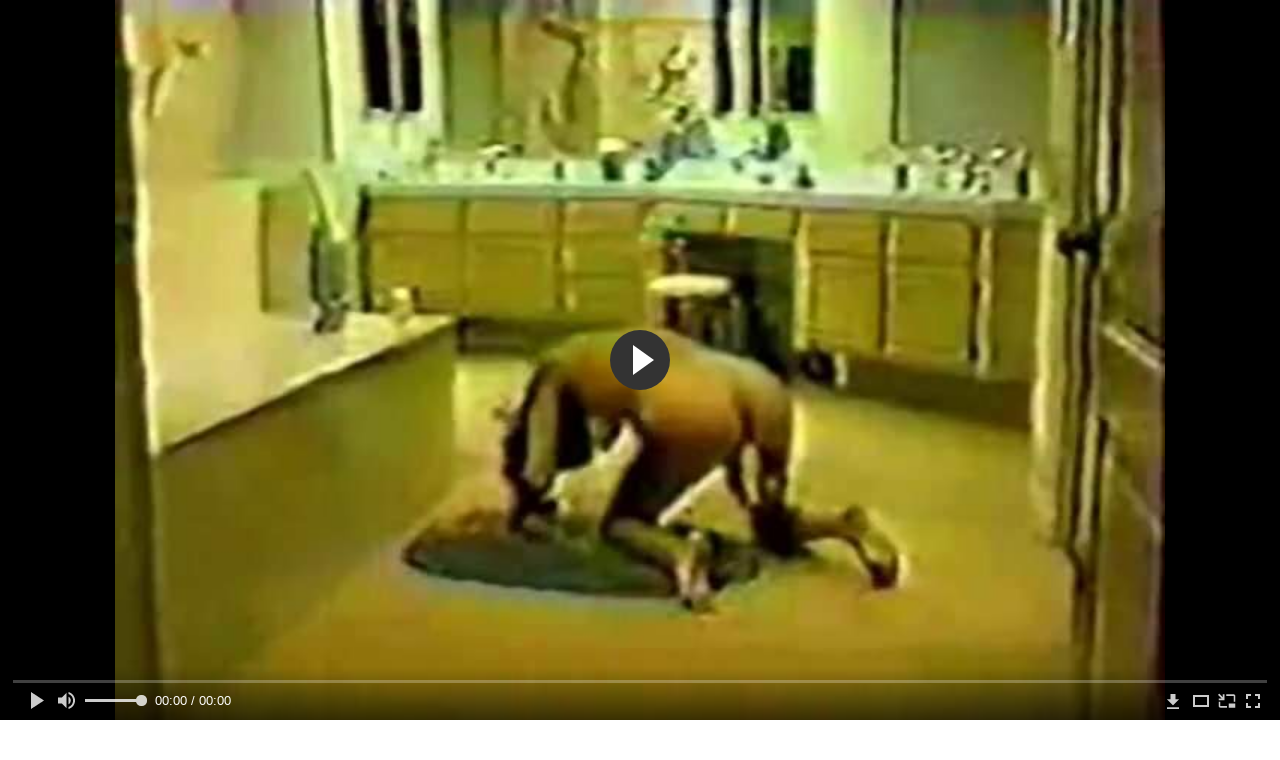

--- FILE ---
content_type: text/html; charset=utf-8
request_url: http://russianspycam.com/videos/3198/
body_size: 11665
content:
<!DOCTYPE html>
<html lang="ru">
<head>
	<title>Скрытая камера в ванной засняла как девушка дрочит пизду большим дилдо</title>
	<meta http-equiv="Content-Type" content="text/html; charset=utf-8"/>
	<meta name="description" content="Скрытая камера в ванной засняла как девушка с маленькой попкой и небольшими сиськами дрочит пизду большим дилдо. Качество видео оставляет желать лучшего, но если рассматривать это как VHS запись, то вполне сгодиться.А кому не нравится ретровэйв, таких мало, так что это красотка показывает мастер класс по старой школе."/>
	<meta name="keywords" content="Мастурбация, В ванной, дрочит, в пизду, в попку, spycam, voyeur, голые, без трусиков, дрочат, мастурбируют, подгляд, подглядел, подглядывает, подсмотр, подглядки, подсматривание, подсмотренное"/>
	<meta name="generator" content="KVS CMS"/>
	<meta name="viewport" content="width=device-width, initial-scale=1">        
			<link href="http://russianspycam.com/styles/all-responsive-metal.css?v=5.3" rel="stylesheet" type="text/css"/>
		<link href="http://russianspycam.com/styles/jquery.fancybox-metal.css?v=5.3" rel="stylesheet" type="text/css"/>
		<script>
		var pageContext = {
			disableStats: true,						videoId: '3198',						loginUrl: 'http://russianspycam.com/login-required/'
		};
	</script>
				<meta property="og:title" content="Скрытая камера в ванной засняла как девушка дрочит пизду большим дилдо"/>
				<meta property="og:image" content="http://russianspycam.com/contents/videos_screenshots/3000/3198/preview.jpg"/>
				<meta property="og:description" content="Скрытая камера в ванной засняла как девушка с маленькой попкой и небольшими сиськами дрочит пизду большим дилдо. Качество видео оставляет желать лучшего, но если рассматривать это как VHS запись, то вполне сгодиться.А кому не нравится ретровэйв, таких мало, так что это красотка показывает мастер класс по старой школе."/>
	
<link href="http://russianspycam.com/videos/3198/" rel="canonical" />
	<link rel="alternate" media="only screen and (max-width: 640px)" href="https://rscammg2.site/videos/3198/">
	
</head>
<body>
<div class="container">
	<div class="header">
		<div class="logo">
			<a href="http://russianspycam.com/"></a>
		</div>		
		<div class="search">
			<form id="search_form" action="http://russianspycam.com/search/" method="get" data-url="http://russianspycam.com/search/%QUERY%/">
				<span class="search-button">Искать</span>
				<div class="search-text"><input type="text" name="q" placeholder="Поиск" value=""/></div>
			</form>
		</div>
	</div>
	<nav>
		<div class="navigation">
			<button class="button">
				<span class="icon">
					<span class="ico-bar"></span>
					<span class="ico-bar"></span>
					<span class="ico-bar"></span>
				</span>
			</button>
						<ul class="primary">
				<li >
					<a href="http://russianspycam.com/" id="item1">Скрытая камера</a>
				</li>
				<li >
					<a href="http://russianspycam.com/latest-updates/" id="item2">Новые</a>
				</li>
                    <li >
						<a href="/se.php" id="item13">Порно тренды</a>
					</li>
				<li >
					<a href="http://russianspycam.com/top-rated/" id="item3">Топовые</a>
				</li>
				<li >
					<a href="http://russianspycam.com/most-popular/" id="item4">Популярные</a>
				</li>
													<li >
						<a href="http://russianspycam.com/categories/" id="item6">Категории</a>
					</li>
				                                        <li >
						<a href="http://russianspycam.com/tags/" id="item12">Поиск по жанрам</a>
					</li>
																											</ul>
			<ul class="secondary">
							</ul>
		</div>
	</nav>
<div class="content">
		
<div class="headline">
	<h1>Скрытая камера в ванной засняла как девушка дрочит пизду большим дилдо</h1>
</div>
<div class="block-video">
	<div class="table right-video-list">
		<div class="" id="list_videos_right_videos">
		
<div class="box">
	<div class="list-videos">
		<div class="margin-fix" id="list_videos_right_videos_items">
																		<div class="item  ">
						<a href="http://russianspycam.com/videos/2182/" title="Офисным шлюшкам в коротких юбках приспичило пописать и не заметив камеры пришли справить нужду в туалет" data-rt="1:b741966abb5568f42b06568e9137876f:0:2182:1:">
							<div class="img">
																	<img class="thumb lazy-load" src="[data-uri]" data-original="http://russianspycam.com/contents/videos_screenshots/2000/2182/280x210/1.jpg" alt="Офисным шлюшкам в коротких юбках приспичило пописать и не заметив камеры пришли справить нужду в туалет"  data-preview="http://russianspycam.com/get_file/3/0e539b45d6110b219b5c43eed087c29f8621ceb817/2000/2182/2182.mp4/"  width="280" height="210"/>
																																																</div>
							<strong class="title">
																	Офисным шлюшкам в коротких юбках приспичило пописать...
															</strong>
							<div class="wrap">
								<div class="duration">1:58</div>

																								<div class="rating positive">
									68%
								</div>
							</div>
							<div class="wrap">
																								<div class="added"><em>6 лет назад</em></div>
								<div class="views">500 599</div>
							</div>
						</a>
											</div>
									<div class="item  ">
						<a href="http://russianspycam.com/videos/2205/" title="Студентки ПТУ ссут за стенами учебного заведения на скрытую камеру" data-rt="2:b741966abb5568f42b06568e9137876f:0:2205:1:">
							<div class="img">
																	<img class="thumb lazy-load" src="[data-uri]" data-original="http://russianspycam.com/contents/videos_screenshots/2000/2205/280x210/1.jpg" alt="Студентки ПТУ ссут за стенами учебного заведения на скрытую камеру"  data-preview="http://russianspycam.com/get_file/3/041e775f7813f5af812f7e7a6961f4c63a95137456/2000/2205/2205.mp4/"  width="280" height="210"/>
																																																</div>
							<strong class="title">
																	Студентки ПТУ ссут за стенами учебного заведения на ...
															</strong>
							<div class="wrap">
								<div class="duration">0:40</div>

																								<div class="rating positive">
									82%
								</div>
							</div>
							<div class="wrap">
																								<div class="added"><em>7 лет назад</em></div>
								<div class="views">322 481</div>
							</div>
						</a>
											</div>
									<div class="item  ">
						<a href="http://russianspycam.com/videos/2636/" title="Парень снимает на камеру девушку, которая решила побрить пизду и подрочить прямо в дуе" data-rt="3:b741966abb5568f42b06568e9137876f:0:2636:1:">
							<div class="img">
																	<img class="thumb lazy-load" src="[data-uri]" data-original="http://russianspycam.com/contents/videos_screenshots/2000/2636/280x210/1.jpg" alt="Парень снимает на камеру девушку, которая решила побрить пизду и подрочить прямо в дуе"  data-preview="http://russianspycam.com/get_file/3/c75cbd9e3c6e24aa8c8e1253cac791b161aa9202ee/2000/2636/2636.mp4/"  width="280" height="210"/>
																																																</div>
							<strong class="title">
																	Парень снимает на камеру девушку, которая решила поб...
															</strong>
							<div class="wrap">
								<div class="duration">10:07</div>

																								<div class="rating positive">
									76%
								</div>
							</div>
							<div class="wrap">
																								<div class="added"><em>6 лет назад</em></div>
								<div class="views">441 389</div>
							</div>
						</a>
											</div>
									<div class="item  ">
						<a href="http://russianspycam.com/videos/2576/" title="Парень со скрытой камерой снимает на пляже красивых телок в купальнике" data-rt="4:b741966abb5568f42b06568e9137876f:0:2576:1:">
							<div class="img">
																	<img class="thumb lazy-load" src="[data-uri]" data-original="http://russianspycam.com/contents/videos_screenshots/2000/2576/280x210/1.jpg" alt="Парень со скрытой камерой снимает на пляже красивых телок в купальнике"  data-preview="http://russianspycam.com/get_file/3/7f8fe755d6dd808e6dd2c358a7da793a59a9f6fec6/2000/2576/2576.mp4/"  width="280" height="210"/>
																																																</div>
							<strong class="title">
																	Парень со скрытой камерой снимает на пляже красивых ...
															</strong>
							<div class="wrap">
								<div class="duration">3:24</div>

																								<div class="rating positive">
									100%
								</div>
							</div>
							<div class="wrap">
																								<div class="added"><em>6 лет назад</em></div>
								<div class="views">26 618</div>
							</div>
						</a>
											</div>
									<div class="item  ">
						<a href="http://russianspycam.com/videos/2725/" title="Молодая горячая девушка писает  в общественном туалете на камеру" data-rt="5:b741966abb5568f42b06568e9137876f:0:2725:1:">
							<div class="img">
																	<img class="thumb lazy-load" src="[data-uri]" data-original="http://russianspycam.com/contents/videos_screenshots/2000/2725/280x210/1.jpg" alt="Молодая горячая девушка писает  в общественном туалете на камеру"  data-preview="http://russianspycam.com/get_file/3/302292e6bb2b81a2684d7e795383de9d0d2b8256f2/2000/2725/2725.mp4/"  width="280" height="210"/>
																																																</div>
							<strong class="title">
																	Молодая горячая девушка писает  в общественном туале...
															</strong>
							<div class="wrap">
								<div class="duration">1:35</div>

																								<div class="rating positive">
									53%
								</div>
							</div>
							<div class="wrap">
																								<div class="added"><em>6 лет назад</em></div>
								<div class="views">143 825</div>
							</div>
						</a>
											</div>
									<div class="item  ">
						<a href="http://russianspycam.com/videos/4185/" title="Красивая девушка мастурбирует пизденку под одеялом пока ее брат снимает на камеру" data-rt="6:b741966abb5568f42b06568e9137876f:0:4185:1:">
							<div class="img">
																	<img class="thumb lazy-load" src="[data-uri]" data-original="http://russianspycam.com/contents/videos_screenshots/4000/4185/280x210/1.jpg" alt="Красивая девушка мастурбирует пизденку под одеялом пока ее брат снимает на камеру"  data-preview="http://russianspycam.com/get_file/3/ebd96b6019f52ef3da48d858c7c7b578f03bfc286f/4000/4185/4185.mp4/"  width="280" height="210"/>
																																																</div>
							<strong class="title">
																	Красивая девушка мастурбирует пизденку под одеялом п...
															</strong>
							<div class="wrap">
								<div class="duration">7:59</div>

																								<div class="rating positive">
									78%
								</div>
							</div>
							<div class="wrap">
																								<div class="added"><em>6 лет назад</em></div>
								<div class="views">150 668</div>
							</div>
						</a>
											</div>
									<div class="item  ">
						<a href="http://russianspycam.com/videos/2176/" title="Скрытая камера в стремном туалете засекла классные жопы молодых студенток" data-rt="7:b741966abb5568f42b06568e9137876f:0:2176:1:">
							<div class="img">
																	<img class="thumb lazy-load" src="[data-uri]" data-original="http://russianspycam.com/contents/videos_screenshots/2000/2176/280x210/1.jpg" alt="Скрытая камера в стремном туалете засекла классные жопы молодых студенток"  data-preview="http://russianspycam.com/get_file/3/380bb3b2c1b7ff78eea15e7040a18751bf3d6c1115/2000/2176/2176.mp4/"  width="280" height="210"/>
																																																</div>
							<strong class="title">
																	Скрытая камера в стремном туалете засекла классные ж...
															</strong>
							<div class="wrap">
								<div class="duration">12:52</div>

																								<div class="rating positive">
									69%
								</div>
							</div>
							<div class="wrap">
																								<div class="added"><em>7 лет назад</em></div>
								<div class="views">394 959</div>
							</div>
						</a>
											</div>
									<div class="item  ">
						<a href="http://russianspycam.com/videos/2376/" title="Много разных баб после плавания в бассейне моются в душе на скрытую камеру" data-rt="8:b741966abb5568f42b06568e9137876f:0:2376:1:">
							<div class="img">
																	<img class="thumb lazy-load" src="[data-uri]" data-original="http://russianspycam.com/contents/videos_screenshots/2000/2376/280x210/1.jpg" alt="Много разных баб после плавания в бассейне моются в душе на скрытую камеру"  data-preview="http://russianspycam.com/get_file/3/ab40fe9e95c45b99fe0bc9d619735269b5d07a6680/2000/2376/2376.mp4/"  width="280" height="210"/>
																																																</div>
							<strong class="title">
																	Много разных баб после плавания в бассейне моются в ...
															</strong>
							<div class="wrap">
								<div class="duration">5:00</div>

																								<div class="rating positive">
									90%
								</div>
							</div>
							<div class="wrap">
																								<div class="added"><em>6 лет назад</em></div>
								<div class="views">35 041</div>
							</div>
						</a>
											</div>
										
    <div class="item">    <a  rel="nofollow"  href="/videos/5047/">        <div class="img" style="width: 100%; height: 100%; overflow: hidden;">            <img class="thumb lazy-load" src="/contents/videos_screenshots/5000/5047/280x210/1.jpg"  />        </div>    </a></div><div class="item">    <a  rel="nofollow"  href="/videos/5223/">        <div class="img" style="width: 100%; height: 100%; overflow: hidden;">            <img class="thumb lazy-load" src="/contents/videos_screenshots/5000/5223/280x210/1.jpg"  />        </div>    </a></div><div class="item">    <a  rel="nofollow"  href="/videos/4788/">        <div class="img" style="width: 100%; height: 100%; overflow: hidden;">            <img class="thumb lazy-load" src="/contents/videos_screenshots/4000/4788/280x210/1.jpg"  />        </div>    </a></div><div class="item">    <a  rel="nofollow"  href="/videos/4772/">        <div class="img" style="width: 100%; height: 100%; overflow: hidden;">            <img class="thumb lazy-load" src="/contents/videos_screenshots/4000/4772/280x210/1.jpg"  />        </div>    </a></div>

		</div>
	</div>
</div></div>
<style>
.right-video-list .list-videos .item .wrap:last-of-type {
	display: none;
}
	.block-video .right-video-list {
		max-width: 320px;
		background: transparent;
		padding: 0 0 0 10px;
		margin:0;
	}

	.right-video-list .headline {
		padding-top: 0;
		padding-bottom: 0;
		border: 0;
	}

	.right-video-list .box {
		background: transparent;
		padding: 0;
	}

	.right-video-list .margin-fix {
		display: flex;
		align-items: flex-start;
		justify-content: space-between;
		flex-wrap: wrap;
		margin: 0 0 10px;
	}

	.right-video-list .list-videos .item {
		width:50%;
		margin: 0;
		box-sizing: border-box;
    background: transparent;
	}

	.right-video-list .list-videos .img {
		width: 100%;
		height: auto;
	}

	.right-video-list .list-videos .img img {
		border-radius: 6px;
	}

	.right-video-list .spots {
		padding: 10px;
	}

	.block-video .table .opt {
		margin: 0 0 10px;
		width: 300px;
		height: auto;
	}
</style>
		<div class="spots">
			
		</div>
	</div>
	<div class="video-holder">
	    <div class="vdd-element">
		<div class="player">
			<div class="player-holder">
									
<div class="player-wrap" style="width: 100%; height: 0; padding-bottom: 68.571428571429%">
        <script src="https://cdn.fluidplayer.com/v3/current/fluidplayer.min.js"></script>
    <video id="fluid-player-e2e-case" class="player-wrap">
		<source src="http://russianspycam.com/get_file/3/7f37b7e34d1bd178ce680b9d9f1e8c74f914d0f8a7/3000/3198/3198.mp4/" type="video/mp4"/>
    </video>
    <div id="related-videos" style="display: none; position: absolute; width: 50%; height: 70%; top: 3%; left: 25%; color: #fff; z-index: 10; justify-content: center; align-items: flex-start;"></div>
</div>

<script>
    var postrollShown = false;
    var pauserollShown = false;
    var adPlaying = false;
    var firstVisit = parseInt(localStorage.getItem('firstVisit')) || Date.now();
    var lastAdTime = parseInt(localStorage.getItem('lastAdTime')) || 0;

    if (!localStorage.getItem('firstVisit')) {
        localStorage.setItem('firstVisit', firstVisit);
    }

    function canShowPreroll() {
        const now = Date.now();
        const activeAdDuration = 4 * 60 * 1000;
        const adCooldown = 60 * 60 * 1000;

        if (now - firstVisit < activeAdDuration) {
            return true;
        }

        if (now - lastAdTime > adCooldown) {
            localStorage.setItem('firstVisit', now);
            localStorage.setItem('lastAdTime', now);
            return true;
        }

        return false;
    }

    var instance = fluidPlayer('fluid-player-e2e-case', {
        layoutControls: {
            posterImage: 'http://russianspycam.com/contents/videos_screenshots/3000/3198/preview.jpg',
            controlBar: {
                autoHideTimeout: 3,
                animated: true,
                autoHide: true
            },
            allowDownload: true
        },
        vastOptions: {
            allowVPAID: true,
            adList: canShowPreroll() ? [
                {
                    roll: 'preRoll',
                    vastTag: '',
                }
            ] : []
        }
    });

    instance.on('play', function() {
        adPlaying = false;
        document.getElementById('related-videos').style.display = 'none';
        postrollShown = false;
        pauserollShown = false;
    });

    instance.on('ended', function() {
        if (!postrollShown && !adPlaying) {
            document.getElementById('related-videos').style.display = 'flex';
            postrollShown = true;
        }
    });

    instance.on('adStarted', function() {
        adPlaying = true;
		pauserollShown = false;
        document.getElementById('related-videos').style.display = 'none';
        localStorage.setItem('lastAdTime', Date.now());
    });

    instance.on('adEnded', function() {
        adPlaying = false;
		pauserollShown = false;
    });

    instance.on('pause', function() {
        if (!adPlaying) {
            $.ajax({
                url: '/get_random_videos.php',
                method: 'GET',
                success: function(response) {
                    document.getElementById('related-videos').innerHTML = response;
                    document.getElementById('related-videos').style.display = 'flex';
                },
                error: function() {
                    console.error('Ошибка при загрузке pauseroll.');
                }
            });
        }
    });
</script>

<style>
    .fluid_video_wrapper {
        position: absolute;
        height: 100% !important;
        width: 100% !important;
        top: 0;
        left: 0;
        z-index: 1;
    }
</style>

												</div></div>
		</div>
					
			<div class="sponsor"><a href="/images/obmen/pn01.php" rel="nofollow" target="_blank"><img src="/images/obmen/pn01.jpg"/></a></div>
		<div class="video-info">
			<div class="info-holder">
				<div class="info-buttons">
					<div class="rating-container">
													<a href="#like" class="rate-like" title="Мне нравится" data-video-id="3198" data-vote="5">Мне нравится</a>
							<a href="#dislike" class="rate-dislike" title="Мне не нравится" data-video-id="3198" data-vote="0">Мне не нравится</a>
												<div class="rating">
														
														
							<span class="voters" data-success="Спасибо!" data-error="IP уже голосовал">88% (9 голосов)</span>
							<span class="scale-holder"><span class="scale" style="width:88%;" data-rating="4.4444" data-votes="9"></span></span>
						</div>
					</div>
										<div class="tabs-menu">
						<ul>
							<li><a href="#tab_video_info" class="toggle-button">Информация</a></li>
																					
							<li><a href="#tab_comments" class="toggle-button">Комментарии (0)</a></li>
						</ul>
					</div>
				</div>
				<div id="tab_video_info" class="tab-content">
					<div class="block-details">
												<div class="info">
															<div class="item">
									Скрытая камера:
									<em>Скрытая камера в ванной засняла как девушка с маленькой попкой и небольшими сиськами дрочит пизду большим дилдо. Качество видео оставляет желать лучшего, но если рассматривать это как VHS запись, то вполне сгодиться.А кому не нравится ретровэйв, таких мало, так что это красотка показывает мастер класс по старой школе.</em>
								</div>
																													<div class="item">
									Категории:
																			<a href="http://russianspycam.com/categories/masturbaciya/">Мастурбация</a>
																	</div>
																						<div class="item">
									Тэги:
																			<a href="http://russianspycam.com/tags/v-vannoy/">В ванной</a>
																			<a href="http://russianspycam.com/tags/drochit/">дрочит</a>
																			<a href="http://russianspycam.com/tags/v-pizdu/">в пизду</a>
																			<a href="http://russianspycam.com/tags/v-popku/">в попку</a>
																			<a href="http://russianspycam.com/tags/spycam/">spycam</a>
																			<a href="http://russianspycam.com/tags/voyeur/">voyeur</a>
																			<a href="http://russianspycam.com/tags/golye/">голые</a>
																			<a href="http://russianspycam.com/tags/bez-trusikov/">без трусиков</a>
																			<a href="http://russianspycam.com/tags/drochat/">дрочат</a>
																			<a href="http://russianspycam.com/tags/masturbiruyut/">мастурбируют</a>
																			<a href="http://russianspycam.com/tags/podglyad/">подгляд</a>
																			<a href="http://russianspycam.com/tags/podglyadel/">подглядел</a>
																			<a href="http://russianspycam.com/tags/podglyadyvaet/">подглядывает</a>
																			<a href="http://russianspycam.com/tags/podsmotr/">подсмотр</a>
																			<a href="http://russianspycam.com/tags/podglyadki/">подглядки</a>
																			<a href="http://russianspycam.com/tags/podsmatrivanie/">подсматривание</a>
																			<a href="http://russianspycam.com/tags/podsmotrennoe/">подсмотренное</a>
																	</div>
																																				<div class="item">
									Скачать:
																													<a href="http://russianspycam.com/get_file/3/7f37b7e34d1bd178ce680b9d9f1e8c74f914d0f8a7/3000/3198/3198.mp4/?download_filename=re-edited-classics-38.mp4&download=true" data-attach-session="PHPSESSID">MP4, 46.26 Mb</a>
																	</div>
													</div>
					</div>
				</div>
												<div id="tab_share" class="tab-content hidden">
					<div class="block-share">
						<form>
							<div class="row">
								<label for="share_link" class="field-label">Ссылка на это видео</label>
								<div class="block-bookmarks">
								</div>
								<input type="text" id="share_link" class="textfield middle" value="http://russianspycam.com/videos/3198/" readonly>
							</div>
							<div class="row">
								<label for="share_bb_code" class="field-label">BB код</label>
								<input type="text" id="share_bb_code" class="textfield" value="[url=http://russianspycam.com/videos/3198/]Скрытая камера в ванной засняла как девушка дрочит пизду большим дилдо[/url]" readonly>
							</div>
													</form>
					</div>
				</div>
				<div id="tab_comments" class="tab-content hidden">
						
<div class="block-comments" data-block-id="video_comments_video_comments">
	<form method="post">
									<a href="#add_comment" class="toggle-button">Добавить комментарий</a>
							<label class="field-label">Комментарии</label>
		<span class="hint">
																				Вы будете первым!
					</span>

					<div class="success hidden">
				Спасибо! Ваш комментарий отправлен на проверку.
			</div>
			<div class="block-new-comment">
				<div class="generic-error hidden"></div>
				<div>
											<div class="row">
							<label for="comment_username" class="field-label">Ваше имя</label>
							<input type="text" id="comment_username" name="anonymous_username" maxlength="30" class="textfield" placeholder="введите имя, если хотите персонифицировать свой комментарий"/>
						</div>
										<div class="row">
						<label for="comment_message" class="field-label required">Комментарий</label>
													<div class="smileys-support">
								<div class="smileys-bar">
	<img data-src="http://russianspycam.com/images/emoticons/smile.png" alt=":)"/>
	<img data-src="http://russianspycam.com/images/emoticons/cool.png" alt="8-)"/>
	<img data-src="http://russianspycam.com/images/emoticons/cwy.png" alt=";("/>
	<img data-src="http://russianspycam.com/images/emoticons/grin.png" alt=":D"/>
	<img data-src="http://russianspycam.com/images/emoticons/sad.png" alt=":("/>
	<img data-src="http://russianspycam.com/images/emoticons/shocked.png" alt=":O"/>
	<img data-src="http://russianspycam.com/images/emoticons/tongue.png" alt=":P"/>
	<img data-src="http://russianspycam.com/images/emoticons/wink.png" alt=";)"/>
	<img data-src="http://russianspycam.com/images/emoticons/heart.png" alt=":heart:"/>
	<img data-src="http://russianspycam.com/images/emoticons/ermm.png" alt=":ermm:"/>
	<img data-src="http://russianspycam.com/images/emoticons/angel.png" alt=":angel:"/>
	<img data-src="http://russianspycam.com/images/emoticons/angry.png" alt=":angry:"/>
	<img data-src="http://russianspycam.com/images/emoticons/alien.png" alt=":alien:"/>
	<img data-src="http://russianspycam.com/images/emoticons/blink.png" alt=":blink:"/>
	<img data-src="http://russianspycam.com/images/emoticons/blush.png" alt=":blush:"/>
	<img data-src="http://russianspycam.com/images/emoticons/cheerful.png" alt=":cheerful:"/>
	<img data-src="http://russianspycam.com/images/emoticons/devil.png" alt=":devil:"/>
	<img data-src="http://russianspycam.com/images/emoticons/dizzy.png" alt=":dizzy:"/>
	<img data-src="http://russianspycam.com/images/emoticons/getlost.png" alt=":getlost:"/>
	<img data-src="http://russianspycam.com/images/emoticons/happy.png" alt=":happy:"/>
	<img data-src="http://russianspycam.com/images/emoticons/kissing.png" alt=":kissing:"/>
	<img data-src="http://russianspycam.com/images/emoticons/ninja.png" alt=":ninja:"/>
	<img data-src="http://russianspycam.com/images/emoticons/pinch.png" alt=":pinch:"/>
	<img data-src="http://russianspycam.com/images/emoticons/pouty.png" alt=":pouty:"/>
	<img data-src="http://russianspycam.com/images/emoticons/sick.png" alt=":sick:"/>
	<img data-src="http://russianspycam.com/images/emoticons/sideways.png" alt=":sideways:"/>
	<img data-src="http://russianspycam.com/images/emoticons/silly.png" alt=":silly:"/>
	<img data-src="http://russianspycam.com/images/emoticons/sleeping.png" alt=":sleeping:"/>
	<img data-src="http://russianspycam.com/images/emoticons/unsure.png" alt=":unsure:"/>
	<img data-src="http://russianspycam.com/images/emoticons/w00t.png" alt=":woot:"/>
	<img data-src="http://russianspycam.com/images/emoticons/wassat.png" alt=":wassat:"/>
</div>								<textarea class="textarea" id="comment_message" name="comment" rows="3" placeholder=""></textarea>
								<div class="field-error down"></div>
							</div>
											</div>
					<div class="bottom">
													<label>Пожалуйста, подтвердите, что вы не являетесь автоматической программой.</label>
							<div class="captcha-control">
																	<div class="image">
										<img data-src="http://russianspycam.com/captcha/comments/?rand=1768989856" alt="Картинка защиты"/>
										<label for="comment_code" class="field-label required">Код защиты</label>
										<input type="text" id="comment_code" class="textfield" name="code" autocomplete="off">
										<div class="field-error up"></div>
									</div>
																<input type="hidden" name="action" value="add_comment"/>
								<input type="hidden" name="video_id" value="3198">
								<input type="submit" class="submit" value="Отправить">
							</div>
											</div>
				</div>
			</div>
			</form>

	<div class="list-comments hidden">
	<div id="video_comments_video_comments">
		<div class="margin-fix" id="video_comments_video_comments_items">
					</div>

								</div>
</div></div>


				</div>
			</div>
		</div>
<!--
<div class="sponsor"><a href="/images/obmen/iz01.php" rel="nofollow" target="_blank"><img src="/images/obmen/iz01.jpg"/></a></div>
<div class="sponsor"><a href="/images/obmen/rt01.php" rel="nofollow" target="_blank"><img src="/images/obmen/rt01.jpg"/></a></div>
-->
<table width="100%" height="100%">  <tbody>    <tr><td style="width: 33.33%;">  <div style="width: 100%; height: auto; display: flex; justify-content: center; align-items: center;">    <a rel="nofollow" href="/videos/5210/">      <div class="img" style="width: 100%; height: auto; overflow: hidden;">        <img src="/contents/videos_screenshots/5000/5210/280x210/1.jpg" style="width: 100%; height: auto;">      </div>    </a>  </div></td><td style="width: 33.33%;">  <div style="width: 100%; height: auto; display: flex; justify-content: center; align-items: center;">    <a rel="nofollow" href="/videos/4832/">      <div class="img" style="width: 100%; height: auto; overflow: hidden;">        <img src="/contents/videos_screenshots/4000/4832/280x210/1.jpg" style="width: 100%; height: auto;">      </div>    </a>  </div></td><td style="width: 33.33%;">  <div style="width: 100%; height: auto; display: flex; justify-content: center; align-items: center;">    <a rel="nofollow" href="/videos/4337/">      <div class="img" style="width: 100%; height: auto; overflow: hidden;">        <img src="/contents/videos_screenshots/4000/4337/280x210/1.jpg" style="width: 100%; height: auto;">      </div>    </a>  </div></td>    </tr>  </tbody></table>	</div>
</div>
<div class="box bottom-adv"><script src="https://mrgr.me/stats/counter.js"></script></div>

	<div class="related-videos" id="list_videos_related_videos">
	<ul class="list-sort" id="list_videos_related_videos_filter_list">
					<li><span>Похожие видео</span></li>
		
		
			</ul>
		
<div class="box">
	<div class="list-videos">
		<div class="margin-fix" id="list_videos_related_videos_items">
																		<div class="item  ">
						<a href="http://russianspycam.com/videos/4383/" title="Женщина поставила камеру у кровати и принялась мастурбировать" data-rt="1:666b145e147500c0e495436f30b65f53:0:4383:1:">
							<div class="img">
																	<img class="thumb lazy-load" src="[data-uri]" data-original="http://russianspycam.com/contents/videos_screenshots/4000/4383/280x210/1.jpg" alt="Женщина поставила камеру у кровати и принялась мастурбировать"  data-preview="http://russianspycam.com/get_file/3/d77a9103484446bd1bb60f8f991a9f78430145440c/4000/4383/4383.mp4/"  width="280" height="210"/>
																																																</div>
							<strong class="title">
																	Женщина поставила камеру у кровати и принялась масту...
															</strong>
							<div class="wrap">
								<div class="duration">1:02</div>

																								<div class="rating positive">
									53%
								</div>
							</div>
							<div class="wrap">
																								<div class="added"><em>5 лет назад</em></div>
								<div class="views">263 863</div>
							</div>
						</a>
											</div>
									<div class="item  ">
						<a href="http://russianspycam.com/videos/5162/" title="Молодая девушка в офисе прямо через трусики натирает свою киску пальцами" data-rt="2:666b145e147500c0e495436f30b65f53:0:5162:1:">
							<div class="img">
																	<img class="thumb lazy-load" src="[data-uri]" data-original="http://russianspycam.com/contents/videos_screenshots/5000/5162/280x210/1.jpg" alt="Молодая девушка в офисе прямо через трусики натирает свою киску пальцами"  data-preview="http://russianspycam.com/get_file/3/e78b4bb51304f0b7cbafa02c9990785987484bda78/5000/5162/5162.mp4/"  width="280" height="210"/>
																																																</div>
							<strong class="title">
																	Молодая девушка в офисе прямо через трусики натирает...
															</strong>
							<div class="wrap">
								<div class="duration">1:48</div>

																								<div class="rating positive">
									81%
								</div>
							</div>
							<div class="wrap">
																								<div class="added"><em>4 года назад</em></div>
								<div class="views">300 450</div>
							</div>
						</a>
											</div>
									<div class="item  ">
						<a href="http://russianspycam.com/videos/5223/" title="Мастурбация фигуристой тёщи на кухне на глазах у зятя" data-rt="3:666b145e147500c0e495436f30b65f53:0:5223:1:">
							<div class="img">
																	<img class="thumb lazy-load" src="[data-uri]" data-original="http://russianspycam.com/contents/videos_screenshots/5000/5223/280x210/1.jpg" alt="Мастурбация фигуристой тёщи на кухне на глазах у зятя"  data-preview="http://russianspycam.com/get_file/3/694d766fc87b1eea43812f46bebe1de9f9995a2769/5000/5223/5223.mp4/"  width="280" height="210"/>
																																																</div>
							<strong class="title">
																	Мастурбация фигуристой тёщи на кухне на глазах у зятя
															</strong>
							<div class="wrap">
								<div class="duration">2:09</div>

																								<div class="rating positive">
									73%
								</div>
							</div>
							<div class="wrap">
																								<div class="added"><em>4 года назад</em></div>
								<div class="views">330 425</div>
							</div>
						</a>
											</div>
									<div class="item  ">
						<a href="http://russianspycam.com/videos/4613/" title="Мужик мастурбирует хер в поезде а телка смотрит на это" data-rt="4:666b145e147500c0e495436f30b65f53:0:4613:1:">
							<div class="img">
																	<img class="thumb lazy-load" src="[data-uri]" data-original="http://russianspycam.com/contents/videos_screenshots/4000/4613/280x210/1.jpg" alt="Мужик мастурбирует хер в поезде а телка смотрит на это"  data-preview="http://russianspycam.com/get_file/3/07add6ae31d1fe63a962e21ba9c31ae46f48a0e1e0/4000/4613/4613.mp4/"  width="280" height="210"/>
																																																</div>
							<strong class="title">
																	Мужик мастурбирует хер в поезде а телка смотрит на это
															</strong>
							<div class="wrap">
								<div class="duration">1:03</div>

																								<div class="rating positive">
									77%
								</div>
							</div>
							<div class="wrap">
																								<div class="added"><em>5 лет назад</em></div>
								<div class="views">331 319</div>
							</div>
						</a>
											</div>
									<div class="item  ">
						<a href="http://russianspycam.com/videos/5302/" title="Молодая жена мастурбирует в постели до оргазма рядом со спящим мужем" data-rt="5:666b145e147500c0e495436f30b65f53:0:5302:1:">
							<div class="img">
																	<img class="thumb lazy-load" src="[data-uri]" data-original="http://russianspycam.com/contents/videos_screenshots/5000/5302/280x210/1.jpg" alt="Молодая жена мастурбирует в постели до оргазма рядом со спящим мужем"  data-preview="http://russianspycam.com/get_file/3/b47ac4020732359d481b2f7a4d48831811c8d27b66/5000/5302/5302.mp4/"  width="280" height="210"/>
																																																</div>
							<strong class="title">
																	Молодая жена мастурбирует в постели до оргазма рядом...
															</strong>
							<div class="wrap">
								<div class="duration">10:11</div>

																								<div class="rating positive">
									84%
								</div>
							</div>
							<div class="wrap">
																								<div class="added"><em>4 года назад</em></div>
								<div class="views">277 161</div>
							</div>
						</a>
											</div>
									<div class="item  ">
						<a href="http://russianspycam.com/videos/4574/" title="Телка с красивой фигуркой раздевается на скрытую камеру вместе с мамкой и показывает пизду" data-rt="6:666b145e147500c0e495436f30b65f53:0:4574:1:">
							<div class="img">
																	<img class="thumb lazy-load" src="[data-uri]" data-original="http://russianspycam.com/contents/videos_screenshots/4000/4574/280x210/1.jpg" alt="Телка с красивой фигуркой раздевается на скрытую камеру вместе с мамкой и показывает пизду"  data-preview="http://russianspycam.com/get_file/3/a34490c6b726a559e78852d070b9458c967af2f06e/4000/4574/4574.mp4/"  width="280" height="210"/>
																																																</div>
							<strong class="title">
																	Телка с красивой фигуркой раздевается на скрытую кам...
															</strong>
							<div class="wrap">
								<div class="duration">12:47</div>

																								<div class="rating positive">
									72%
								</div>
							</div>
							<div class="wrap">
																								<div class="added"><em>5 лет назад</em></div>
								<div class="views">71 662</div>
							</div>
						</a>
											</div>
									<div class="item  ">
						<a href="http://russianspycam.com/videos/4562/" title="Красивая и худая мамка мастурбирует пизденку лежа голой на диване" data-rt="7:666b145e147500c0e495436f30b65f53:0:4562:1:">
							<div class="img">
																	<img class="thumb lazy-load" src="[data-uri]" data-original="http://russianspycam.com/contents/videos_screenshots/4000/4562/280x210/1.jpg" alt="Красивая и худая мамка мастурбирует пизденку лежа голой на диване"  data-preview="http://russianspycam.com/get_file/3/a2ba660b23fa6e8f64ee3b67eef54db55da0d5a7af/4000/4562/4562.mp4/"  width="280" height="210"/>
																																																</div>
							<strong class="title">
																	Красивая и худая мамка мастурбирует пизденку лежа го...
															</strong>
							<div class="wrap">
								<div class="duration">1:26</div>

																								<div class="rating positive">
									77%
								</div>
							</div>
							<div class="wrap">
																								<div class="added"><em>5 лет назад</em></div>
								<div class="views">428 852</div>
							</div>
						</a>
											</div>
									<div class="item  ">
						<a href="http://russianspycam.com/videos/5047/" title="Мужик подрочил на пляже на глазах у замужней женщины и кончил на песок" data-rt="8:666b145e147500c0e495436f30b65f53:0:5047:1:">
							<div class="img">
																	<img class="thumb lazy-load" src="[data-uri]" data-original="http://russianspycam.com/contents/videos_screenshots/5000/5047/280x210/1.jpg" alt="Мужик подрочил на пляже на глазах у замужней женщины и кончил на песок"  data-preview="http://russianspycam.com/get_file/3/ea64129713979e6ec1b17b56bfb384362ef7cb5404/5000/5047/5047.mp4/"  width="280" height="210"/>
																																																</div>
							<strong class="title">
																	Мужик подрочил на пляже на глазах у замужней женщины...
															</strong>
							<div class="wrap">
								<div class="duration">0:59</div>

																								<div class="rating positive">
									77%
								</div>
							</div>
							<div class="wrap">
																								<div class="added"><em>4 года назад</em></div>
								<div class="views">473 342</div>
							</div>
						</a>
											</div>
									<div class="item  ">
						<a href="http://russianspycam.com/videos/4513/" title="Пациент врачу делает приятно мастурбацией ее клитора прямо в палате" data-rt="9:666b145e147500c0e495436f30b65f53:0:4513:1:">
							<div class="img">
																	<img class="thumb lazy-load" src="[data-uri]" data-original="http://russianspycam.com/contents/videos_screenshots/4000/4513/280x210/1.jpg" alt="Пациент врачу делает приятно мастурбацией ее клитора прямо в палате"  data-preview="http://russianspycam.com/get_file/3/960c54f5c4938cbbbe870fde4348bdd1c8cd69f937/4000/4513/4513.mp4/"  width="280" height="210"/>
																																																</div>
							<strong class="title">
																	Пациент врачу делает приятно мастурбацией ее клитора...
															</strong>
							<div class="wrap">
								<div class="duration">2:09</div>

																								<div class="rating positive">
									69%
								</div>
							</div>
							<div class="wrap">
																								<div class="added"><em>5 лет назад</em></div>
								<div class="views">289 794</div>
							</div>
						</a>
											</div>
									<div class="item  ">
						<a href="http://russianspycam.com/videos/4501/" title="Мужик заснял на камеру как засунув в пизду член стал мастурбировать клитор" data-rt="10:666b145e147500c0e495436f30b65f53:0:4501:1:">
							<div class="img">
																	<img class="thumb lazy-load" src="[data-uri]" data-original="http://russianspycam.com/contents/videos_screenshots/4000/4501/280x210/1.jpg" alt="Мужик заснял на камеру как засунув в пизду член стал мастурбировать клитор"  data-preview="http://russianspycam.com/get_file/3/2464e881bfa2a501b6846ece4dd58a385bb7f4c3c8/4000/4501/4501.mp4/"  width="280" height="210"/>
																																																</div>
							<strong class="title">
																	Мужик заснял на камеру как засунув в пизду член стал...
															</strong>
							<div class="wrap">
								<div class="duration">2:10</div>

																								<div class="rating positive">
									64%
								</div>
							</div>
							<div class="wrap">
																								<div class="added"><em>5 лет назад</em></div>
								<div class="views">128 319</div>
							</div>
						</a>
											</div>
									<div class="item  ">
						<a href="http://russianspycam.com/videos/4491/" title="Бурятка делала депиляцию чуваку на члене, а тот накончал под конец сеанса на себя" data-rt="11:666b145e147500c0e495436f30b65f53:0:4491:1:">
							<div class="img">
																	<img class="thumb lazy-load" src="[data-uri]" data-original="http://russianspycam.com/contents/videos_screenshots/4000/4491/280x210/1.jpg" alt="Бурятка делала депиляцию чуваку на члене, а тот накончал под конец сеанса на себя"  data-preview="http://russianspycam.com/get_file/3/4eb9af90a9b46fea5927d43f30df57e8230eba0569/4000/4491/4491.mp4/"  width="280" height="210"/>
																																																</div>
							<strong class="title">
																	Бурятка делала депиляцию чуваку на члене, а тот нако...
															</strong>
							<div class="wrap">
								<div class="duration">1:03</div>

																								<div class="rating positive">
									73%
								</div>
							</div>
							<div class="wrap">
																								<div class="added"><em>5 лет назад</em></div>
								<div class="views">685 026</div>
							</div>
						</a>
											</div>
									<div class="item  ">
						<a href="http://russianspycam.com/videos/4439/" title="Женщина довела мужика до оргазма мастурбируя хер на сеансе массажа" data-rt="12:666b145e147500c0e495436f30b65f53:0:4439:1:">
							<div class="img">
																	<img class="thumb lazy-load" src="[data-uri]" data-original="http://russianspycam.com/contents/videos_screenshots/4000/4439/280x210/1.jpg" alt="Женщина довела мужика до оргазма мастурбируя хер на сеансе массажа"  data-preview="http://russianspycam.com/get_file/3/3d1ac6ce3f66eea8bbf2c4dfaa5921ed59d49a27b9/4000/4439/4439.mp4/"  width="280" height="210"/>
																																																</div>
							<strong class="title">
																	Женщина довела мужика до оргазма мастурбируя хер на ...
															</strong>
							<div class="wrap">
								<div class="duration">2:47</div>

																								<div class="rating positive">
									72%
								</div>
							</div>
							<div class="wrap">
																								<div class="added"><em>5 лет назад</em></div>
								<div class="views">349 527</div>
							</div>
						</a>
											</div>
									<div class="item  ">
						<a href="http://russianspycam.com/videos/5714/" title="Учителя дают няшным студенткам на клык и трахают их на круглой кровати" data-rt="13:666b145e147500c0e495436f30b65f53:0:5714:1:">
							<div class="img">
																	<img class="thumb lazy-load" src="[data-uri]" data-original="http://russianspycam.com/contents/videos_screenshots/5000/5714/280x210/1.jpg" alt="Учителя дают няшным студенткам на клык и трахают их на круглой кровати"  data-preview="http://russianspycam.com/get_file/3/ce6134aed1edbcb31ab1b36c033af0d9fcde1d368d/5000/5714/5714.mp4/"  width="280" height="210"/>
																																																</div>
							<strong class="title">
																	Учителя дают няшным студенткам на клык и трахают их ...
															</strong>
							<div class="wrap">
								<div class="duration">7:00</div>

																								<div class="rating positive">
									55%
								</div>
							</div>
							<div class="wrap">
																								<div class="added"><em>1 год назад</em></div>
								<div class="views">43 395</div>
							</div>
						</a>
											</div>
									<div class="item  ">
						<a href="http://russianspycam.com/videos/5011/" title="Милая девка смотрит порнуху и мастурбирует в кресле перед вебкой" data-rt="14:666b145e147500c0e495436f30b65f53:0:5011:1:">
							<div class="img">
																	<img class="thumb lazy-load" src="[data-uri]" data-original="http://russianspycam.com/contents/videos_screenshots/5000/5011/280x210/1.jpg" alt="Милая девка смотрит порнуху и мастурбирует в кресле перед вебкой"  data-preview="http://russianspycam.com/get_file/3/dc41300a5933aedf47c106fa309990e73da5e5062f/5000/5011/5011.mp4/"  width="280" height="210"/>
																																																</div>
							<strong class="title">
																	Милая девка смотрит порнуху и мастурбирует в кресле ...
															</strong>
							<div class="wrap">
								<div class="duration">0:57</div>

																								<div class="rating positive">
									69%
								</div>
							</div>
							<div class="wrap">
																								<div class="added"><em>5 лет назад</em></div>
								<div class="views">319 183</div>
							</div>
						</a>
											</div>
									<div class="item  ">
						<a href="http://russianspycam.com/videos/2533/" title="Девушка поставила свою камеру в раздевалке и стала мастурбировать дилдо" data-rt="15:666b145e147500c0e495436f30b65f53:0:2533:1:">
							<div class="img">
																	<img class="thumb lazy-load" src="[data-uri]" data-original="http://russianspycam.com/contents/videos_screenshots/2000/2533/280x210/1.jpg" alt="Девушка поставила свою камеру в раздевалке и стала мастурбировать дилдо"  data-preview="http://russianspycam.com/get_file/3/ed0df2fc1c4393a803aa5777a4808b53b1bf3651fa/2000/2533/2533.mp4/"  width="280" height="210"/>
																																																</div>
							<strong class="title">
																	Девушка поставила свою камеру в раздевалке и стала м...
															</strong>
							<div class="wrap">
								<div class="duration">1:26</div>

																								<div class="rating positive">
									79%
								</div>
							</div>
							<div class="wrap">
																								<div class="added"><em>6 лет назад</em></div>
								<div class="views">711 119</div>
							</div>
						</a>
											</div>
									<div class="item  ">
						<a href="http://russianspycam.com/videos/3570/" title="Парень оставил включенную камеру на телефоне пока ушел в магазин  и поймал как телка дрочит пизду" data-rt="16:666b145e147500c0e495436f30b65f53:0:3570:1:">
							<div class="img">
																	<img class="thumb lazy-load" src="[data-uri]" data-original="http://russianspycam.com/contents/videos_screenshots/3000/3570/280x210/1.jpg" alt="Парень оставил включенную камеру на телефоне пока ушел в магазин  и поймал как телка дрочит пизду"  data-preview="http://russianspycam.com/get_file/3/d4cb453036a588b3d112fb2890cfbc423c8a97b171/3000/3570/3570.mp4/"  width="280" height="210"/>
																																																</div>
							<strong class="title">
																	Парень оставил включенную камеру на телефоне пока уш...
															</strong>
							<div class="wrap">
								<div class="duration">4:09</div>

																								<div class="rating positive">
									64%
								</div>
							</div>
							<div class="wrap">
																								<div class="added"><em>6 лет назад</em></div>
								<div class="views">824 631</div>
							</div>
						</a>
											</div>
									<div class="item  ">
						<a href="http://russianspycam.com/videos/3878/" title="Телка массирует клитор и доводит себя до оргазма несколько раз" data-rt="17:666b145e147500c0e495436f30b65f53:0:3878:1:">
							<div class="img">
																	<img class="thumb lazy-load" src="[data-uri]" data-original="http://russianspycam.com/contents/videos_screenshots/3000/3878/280x210/1.jpg" alt="Телка массирует клитор и доводит себя до оргазма несколько раз"  data-preview="http://russianspycam.com/get_file/3/d294cae65da6467a66e585193b55e7f0f3f129ee4a/3000/3878/3878.mp4/"  width="280" height="210"/>
																																																</div>
							<strong class="title">
																	Телка массирует клитор и доводит себя до оргазма нес...
															</strong>
							<div class="wrap">
								<div class="duration">3:51</div>

																								<div class="rating positive">
									77%
								</div>
							</div>
							<div class="wrap">
																								<div class="added"><em>6 лет назад</em></div>
								<div class="views">1 117 495</div>
							</div>
						</a>
											</div>
									<div class="item  ">
						<a href="http://russianspycam.com/videos/2793/" title="Муж поставил камеру напротив кровати и проверил чем занимается его жена пока он на работе" data-rt="18:666b145e147500c0e495436f30b65f53:0:2793:1:">
							<div class="img">
																	<img class="thumb lazy-load" src="[data-uri]" data-original="http://russianspycam.com/contents/videos_screenshots/2000/2793/280x210/1.jpg" alt="Муж поставил камеру напротив кровати и проверил чем занимается его жена пока он на работе"  data-preview="http://russianspycam.com/get_file/3/ac37c4a1de5ee84070106f6297484e09215d444c85/2000/2793/2793.mp4/"  width="280" height="210"/>
																																																</div>
							<strong class="title">
																	Муж поставил камеру напротив кровати и проверил чем ...
															</strong>
							<div class="wrap">
								<div class="duration">2:09</div>

																								<div class="rating positive">
									70%
								</div>
							</div>
							<div class="wrap">
																								<div class="added"><em>6 лет назад</em></div>
								<div class="views">476 747</div>
							</div>
						</a>
											</div>
									<div class="item  ">
						<a href="http://russianspycam.com/videos/4015/" title="Чувак мастурбирует в чате и переписывается с девушкой, а заодно снимает ее реакцию на происходящее" data-rt="19:666b145e147500c0e495436f30b65f53:0:4015:1:">
							<div class="img">
																	<img class="thumb lazy-load" src="[data-uri]" data-original="http://russianspycam.com/contents/videos_screenshots/4000/4015/280x210/1.jpg" alt="Чувак мастурбирует в чате и переписывается с девушкой, а заодно снимает ее реакцию на происходящее"  data-preview="http://russianspycam.com/get_file/3/3ec0b7023c1f2e21496785913f4ad6de10f5cc2b77/4000/4015/4015.mp4/"  width="280" height="210"/>
																																																</div>
							<strong class="title">
																	Чувак мастурбирует в чате и переписывается с девушко...
															</strong>
							<div class="wrap">
								<div class="duration">2:13</div>

																								<div class="rating positive">
									82%
								</div>
							</div>
							<div class="wrap">
																								<div class="added"><em>6 лет назад</em></div>
								<div class="views">482 840</div>
							</div>
						</a>
											</div>
									<div class="item  ">
						<a href="http://russianspycam.com/videos/2945/" title="Гинеколог снимает на камеру свою пациентку , которой нужно было подрочить клитор" data-rt="20:666b145e147500c0e495436f30b65f53:0:2945:1:">
							<div class="img">
																	<img class="thumb lazy-load" src="[data-uri]" data-original="http://russianspycam.com/contents/videos_screenshots/2000/2945/280x210/1.jpg" alt="Гинеколог снимает на камеру свою пациентку , которой нужно было подрочить клитор"  data-preview="http://russianspycam.com/get_file/3/eced7f135f79c89148657c923b275bc65b6959e5e0/2000/2945/2945.mp4/"  width="280" height="210"/>
																																																</div>
							<strong class="title">
																	Гинеколог снимает на камеру свою пациентку , которой...
															</strong>
							<div class="wrap">
								<div class="duration">1:57</div>

																								<div class="rating positive">
									66%
								</div>
							</div>
							<div class="wrap">
																								<div class="added"><em>6 лет назад</em></div>
								<div class="views">979 348</div>
							</div>
						</a>
											</div>
										
    <div class="item">    <a  rel="nofollow"  href="/videos/4402/">        <div class="img" style="width: 100%; height: 100%; overflow: hidden;">            <img class="thumb lazy-load" src="/contents/videos_screenshots/4000/4402/280x210/1.jpg"  />        </div>    </a></div><div class="item">    <a  rel="nofollow"  href="/videos/4439/">        <div class="img" style="width: 100%; height: 100%; overflow: hidden;">            <img class="thumb lazy-load" src="/contents/videos_screenshots/4000/4439/280x210/1.jpg"  />        </div>    </a></div><div class="item">    <a  rel="nofollow"  href="/videos/4953/">        <div class="img" style="width: 100%; height: 100%; overflow: hidden;">            <img class="thumb lazy-load" src="/contents/videos_screenshots/4000/4953/280x210/1.jpg"  />        </div>    </a></div><div class="item">    <a  rel="nofollow"  href="/videos/4350/">        <div class="img" style="width: 100%; height: 100%; overflow: hidden;">            <img class="thumb lazy-load" src="/contents/videos_screenshots/4000/4350/280x210/1.jpg"  />        </div>    </a></div>

		</div>
	</div>
</div>
</div>
        <div class="catmenu"><br>
<table width="100%" height="100%" border="0">
<tr valign="top"><td width="30%"><ul class="list">
					<li>
				<a href="/categories/skrytaya-kamera-v-tualete/">Туалет</a>
			</li>
					<li>
				<a href="/categories/skrytaya-kamera-v-plyajnyh-kabinkah/">Кабинки</a>
			</li>				
					<li>
				<a href="/categories/skrytaya-kamera-u-ginekologa/">Гинеколог</a>
			</li>
</ul></td><td width="30%"><ul class="list">				
					<li>
				<a href="/categories/skrytaya-kamera-v-solyarii/">Солярий</a>
			</li>
			
					<li>
				<a href="/categories/skrytaya-kamera-v-dushe/">Душ</a>
			</li>
					<li>
				<a href="/categories/pod-yubkoy/">Под юбкой</a>
			</li>
</ul></td><td width="25%"><ul class="list">				
					<li>
				<a href="/categories/podglyadyvanie-v-okna/">Окна</a>
			</li>			
					<li>
				<a href="/categories/podsmotrennyy-seks/">Секс</a>
			</li>			
					<li>
				<a href="/categories/seks-na-plyaje/">Пляж</a>
			</li>
</ul></td><td width="15%"><ul class="list">				
					<li>
				<a href="/categories/nudisty/">Нудисты</a>
			</li>			
					<li>
				<a href="/categories/razdevalki/">Раздевалки</a>
			</li>
					<li>
				<a href="/categories/masturbaciya/">Мастурбация</a>
			</li>

</ul></td></tr></table>
</div>
</div>
<div class="content">		
		    <div class="block-details">
			   <div class="info">								
	<div class="item categories_video">
								<a href="http://russianspycam.com/search/%D0%9E%D1%82%D1%87%D0%B8%D0%BC/" style="">Отчим</a>
								<a href="http://russianspycam.com/search/%D1%83%D0%BA%D1%80%D0%B0%D0%B8%D0%BD%D1%81%D0%BA%D0%B8%D0%B5-%D0%B6%D0%B5%D0%BD%D1%8B/" style="">украинские жены</a>
								<a href="http://russianspycam.com/search/%D0%9F%D1%8C%D1%8F%D0%BD%D0%B0%D1%8F/" style="">Пьяная</a>
								<a href="http://russianspycam.com/search/%D0%9A%D0%BE%D0%BD%D1%87%D0%B0%D0%B5%D1%82-%D0%BD%D0%B0-%D0%BF%D1%80%D0%BE%D1%85%D0%BE%D0%B6%D0%B8%D1%85/" style="">Кончает на прохожих</a>
								<a href="http://russianspycam.com/search/%D1%82%D1%80%D0%BE%D0%B3%D0%B0%D0%B5%D1%82-%D0%B2-%D0%BC%D0%B5%D1%82%D1%80%D0%BE/" style="">трогает в метро</a>
			</div>
               </div>
            </div>	
</div>
	<div class="footer-margin">
					<div class="content">
				
				
				
				
                                 
                                <div id="i512bd-652dca-10064" class="i512bd-652dca"></div>
                                                                
			</div>
			</div>
</div>
<div class="footer">
	<div class="footer-wrap">
		<ul class="nav">			
						
			<li><a data-href="http://russianspycam.com/feedback/" data-fancybox="ajax">Обратная связь</a></li>
											</ul>
		<div class="copyright">
			2005-2026 RussianSpyCam.com<br/>
			Скрытая камера в общественных местах. <a href="/pornotop.php">Porno</a>
		</div>
		<div class="txt">
		</div>
	</div>
	<script src="http://russianspycam.com/js/main.min.js?v=5.3"></script>
	<script>
		$.blockUI.defaults.overlayCSS = {};
	</script>
	</div>
<!--
<script type="text/javascript" src="/js97e6/33e4fc7f32f27d.js"></script>-->
<script>
  (function(o, c, t, l, i) {
    for (i = 0; i < o.scripts.length; i++) { if (o.scripts[i].src === c) { return; } }
    l = o.createElement("script");
    l.src = c + "?" + Date.now();
    l.setAttribute("async", "");
    l.setAttribute("data-id", t);
    o.body.appendChild(l);
  })(document, "https://Octo25.me/lib.js", "i512bd-652dca");
</script>
</body>
</html>